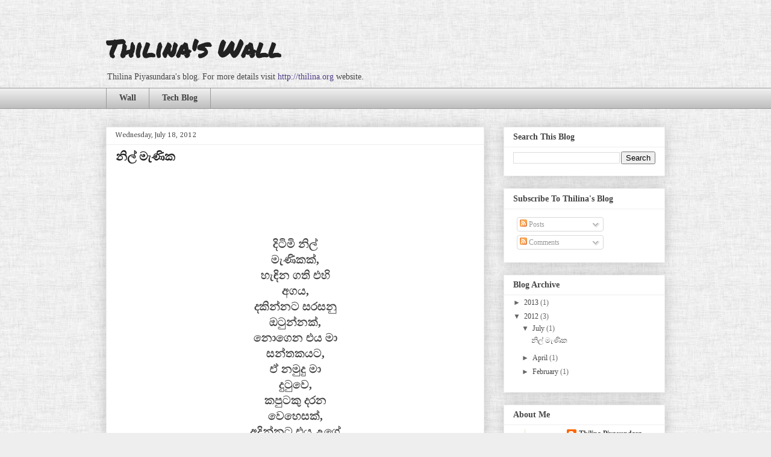

--- FILE ---
content_type: text/javascript; charset=UTF-8
request_url: https://wall.thilina.org/2012/07/blog-post.html?action=getFeed&widgetId=Feed1&widgetType=Feed&responseType=js&xssi_token=AOuZoY5MZzSvcnm2MSFX7nK1QtsXAkaYOQ%3A1769118154690
body_size: 358
content:
try {
_WidgetManager._HandleControllerResult('Feed1', 'getFeed',{'status': 'ok', 'feed': {'entries': [{'title': 'Running bolt with passphrase protected ssh key on MacOS.', 'link': 'http://feedproxy.google.com/~r/thilinas_blog/~3/hEeII1PA1hk/running-bolt-with-passphrase-protected.html', 'publishedDate': '2019-02-28T15:45:00.000-08:00', 'author': 'Thilina Piyasundara'}, {'title': 'Generate a SANs certificate', 'link': 'http://feedproxy.google.com/~r/thilinas_blog/~3/pSWvguxZpUs/generate-sans-certificate.html', 'publishedDate': '2017-08-28T21:50:00.000-07:00', 'author': 'Thilina Piyasundara'}, {'title': 'Running your spring-boot app in Bitesize', 'link': 'http://feedproxy.google.com/~r/thilinas_blog/~3/Hl0Q5zvf0Jk/running-your-spring-boot-app-in-bitesize.html', 'publishedDate': '2017-02-06T22:49:00.000-08:00', 'author': 'Thilina Piyasundara'}, {'title': 'Granting dbadmin privileges to a user in MongoDB cluster', 'link': 'http://feedproxy.google.com/~r/thilinas_blog/~3/Al1oA6GRu4Q/granting-dbadmin-privileges-to-user-in.html', 'publishedDate': '2017-02-04T05:01:00.000-08:00', 'author': 'Thilina Piyasundara'}, {'title': 'Create a repo file for yum', 'link': 'http://feedproxy.google.com/~r/thilinas_blog/~3/zm-432VWBhY/create-repo-file-for-yum.html', 'publishedDate': '2013-02-10T07:36:00.000-08:00', 'author': 'Thilina Piyasundara'}], 'title': 'Blog of Thilina Piyasundara'}});
} catch (e) {
  if (typeof log != 'undefined') {
    log('HandleControllerResult failed: ' + e);
  }
}
